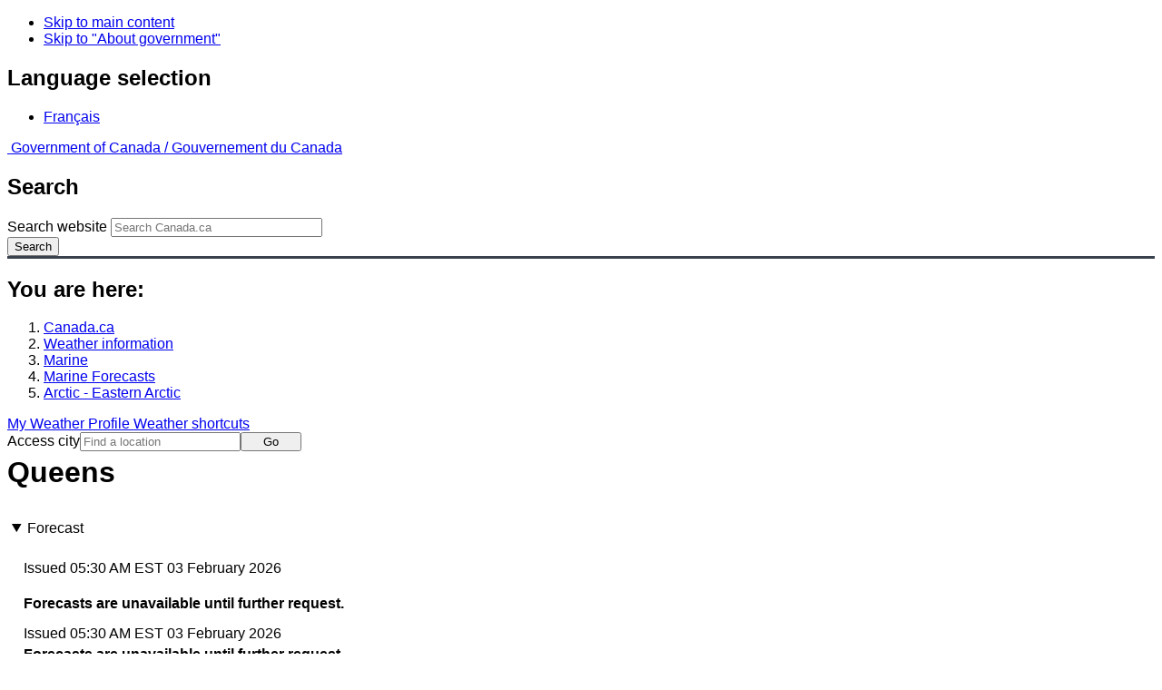

--- FILE ---
content_type: text/html; charset=UTF-8
request_url: https://weather.gc.ca/marine/forecast_e.html?mapID=06&siteID=12500&stationID=YLU
body_size: 11283
content:
<!DOCTYPE html>
<html class="no-js" lang="en" dir="ltr">
  <head>
    <meta charset="utf-8">
    <!-- Web Experience Toolkit (WET) / Boîte à outils de l'expérience Web (BOEW)
    wet-boew.github.io/wet-boew/License-en.html / wet-boew.github.io/wet-boew/Licence-fr.html -->
    <meta content="width=device-width, initial-scale=1" name="viewport">
    <meta name="dcterms.creator" content="Environment Canada">
    <meta name="dcterms.language" title="ISO639-2" content="eng">
  <link href="/marine/css/marine.css" rel="stylesheet" type="text/css"/>
<link rel="alternate" type="application/atom+xml" title="ATOM feed for Arctic - Eastern Arctic - Weather - Environment Canada" href="/rss/marine/12500_e.xml">
<style>
   #aaLinks ul li#m12500 { font-weight:bold; }
   #bnLinks ul.mMarineFooter  li#m12500,  #bnLinks ul.mMarineFooter  li#m06 { font-weight:bold; }
</style>
<title>Queens -  Eastern Arctic - Environment Canada</title>
<meta name="dcterms.title" content="Queens -  Eastern Arctic - Environment Canada"/>
<meta name="description" content="Marine weather forecasts, warnings, synopsis, and ice conditions. Hundreds of land and buoy station observations across Canada are also available"/>
<meta name="dcterms.subject" title="scheme" content="Meteorology;Weather;Weather Warnings;Coastal Waters;Waterways;Lakes"/>
<meta name="dcterms.issued" title="W3CDTF" content="2013-04-16"/>
<meta name="dcterms.modified" title="W3CDTF" content="2026-01-21"/>
<link href="/template/gcweb/v15.0.0/GCWeb/assets/favicon.ico" rel="icon" type="image/x-icon">
<link rel="stylesheet" href="/template/gcweb/v15.0.0/GCWeb/css/theme.min.css">
<noscript><link rel="stylesheet" href="/template/gcweb/v15.0.0/wet-boew/css/noscript.min.css"></noscript>
<link rel="stylesheet" href="/204/css/city/jquery-ui-1.10.3.custom.min.css">
<link rel="stylesheet" href="/204/css/base.css">
<link rel="stylesheet" href="/204/css/wxotemplate/wxo.css">
<link rel="stylesheet" href="/204/css/wxotemplate/outdated.css">
<link rel="stylesheet" href="/204/css/wxotemplate/print-sm.css">
<link rel="stylesheet" href="/204/vue/mwp/profileBanner.css">
<script async src="https://www.googletagmanager.com/gtag/js?id=G-KRTDXYDHQP"></script>
<script>
(function () {
  'use strict';
  window.dataLayer = window.dataLayer || [];
  window.gtag = function () {
    window.dataLayer.push(arguments);
  };
  window.gtag('js', new Date());

  window.gtag('config', 'G-KRTDXYDHQP');
}());
</script>
<!-- Google Tag Manager -->
<script>
(function (w,d,s,l,i) {
  'use strict';
  w[l] = w[l] || [];
  w[l].push({'gtm.start': new Date().getTime(), event: 'gtm.js'});
  var f = d.getElementsByTagName(s)[0];
  var j = d.createElement(s);
  var dl = l != 'dataLayer' ? '&l=' + l : '';
  j.async = true;
  j.src = 'https://www.googletagmanager.com/gtm.js?id=' + i + dl;
  f.parentNode.insertBefore(j,f);
}(window, window.document, 'script', 'dataLayer', 'GTM-MLV9G4T'));
</script>
<!-- End Google Tag Manager -->
</head>
<body data-map-id="06" data-site-id="12500" data-lang="e">
  <ul id="wb-tphp">
  <li class="wb-slc">
    <a class="wb-sl" href="#wb-cont">Skip to main content</a>
  </li>
  <li class="wb-slc visible-sm visible-md visible-lg">
    <a class="wb-sl" href="#wb-info">Skip to "About government"</a>
  </li>
</ul>
<header>
  <div id="wb-bnr" class="container">
    <section id="wb-lng" class="text-right">
      <h2 class="wb-inv">Language selection</h2>
      <ul class="list-inline margin-bottom-none">
        <li>
          <a href="/include/lang.php" hreflang="fr" rel="alternate">
            Français          </a>
        </li>
      </ul>
    </section>
    <div class="row">
      <div class="brand col-xs-5 col-md-4">
        <a href="http://www.canada.ca/en.html" hreflang="en" rel="external">
          <img src="/template/gcweb/v15.0.0/GCWeb/assets/sig-blk-en.svg" alt="">
          <span class="wb-inv">
            Government of Canada /
            <span lang="fr">Gouvernement du Canada</span>
          </span>
        </a>
      </div>
      <section id="wb-srch" class="col-lg-8 text-right">
        <h2>Search</h2>
        <form action="https://www.canada.ca/en/environment-climate-change/weather/search.html" method="get"
        name="cse-search-box" role="search" class="form-inline">
          <div class="form-group">
            <label for="wb-srch-q" class="wb-inv">Search website</label>
            <input id="wb-srch-q" list="wb-srch-q-ac" class="wb-srch-q form-control" name="q"
            type="search" value="" size="27" maxlength="150" placeholder="Search Canada.ca">
            <datalist id="wb-srch-q-ac">
            </datalist>
          </div>
          <div class="form-group submit">
            <button type="submit" id="wb-srch-sub" class="btn btn-primary btn-small" name="wb-srch-sub">
              <span class="glyphicon-search glyphicon"></span>
              <span class="wb-inv">Search</span>
            </button>
          </div>
        </form>
      </section>
    </div>
  </div>
  <nav id="wb-bc" property="breadcrumb">
    <h2>You are here:</h2>
    <div class="container">
      <ol class="breadcrumb">
          <li><a href="http://www.canada.ca/en.html" hreflang="en">Canada.ca</a></li>
<li><a href="/index_e.html">Weather information</a></li>
<li><a href="/mainmenu/marine_menu_e.html">Marine</a></li>
<li><a href="/marine/index_e.html">Marine Forecasts</a></li>
<li><a href="/marine/region_e.html?mapID=06">Arctic - Eastern Arctic</a></li>
      </ol>
    </div>
  </nav>
</header>

<!-- 4127 -->
<div class="container hidden-print">
  <div class="mrgn-tp-sm">
      <span class="pull-right profile-link mrgn-rght-sm mrgn-bttm-sm hidden">
      <a class="btn btn-default btn-sm ga-mwp" role="button"
    href="/myprofile/index_e.html">My Weather Profile      </a>
    </span>
      <span class="pull-right mrgn-rght-sm mrgn-bttm-sm">
      <a href="#favourites-panel" aria-controls="favourites-panel"
      class="btn btn-default btn-sm overlay-lnk" id="weather-shortcuts-link">Weather shortcuts</a>
    </span>
    <div class="pull-right mrgn-rght-sm mrgn-bttm-lg">
      <form role="search" id="cityjump" method="GET"
      action="/city/jump_e.html">
        <label id="search-label" for="city" accesskey="g" class="wb-inv">Access city</label>
        <input id="city" type="text" name="city" pattern=".{2,}" required
        title="Please enter at least two characters"
        placeholder="Find a location">
        <button type="submit" id="jump" value="Go" class="btn btn-default btn-sm">Go</button>
      </form>
    </div>
  </div>
</div>
<div class="clearfix"></div>

<div id='collapsible-alerts' class='container'></div>
<div class="clearfix"></div>
<main property="mainContentOfPage" class="container">
  <h1 id="wb-cont">Queens</h1>
  <div id="warningBannerHolder">
<div class="navaid"><h2 style="display:none">Warnings</h2></div>
</div>
  <div class="wb-tabs">
    <div class="tabpanels">
      <details id="forecast" open>
        <summary>Forecast</summary>
        <div id="forecast-content" class="row mrgn-tp-0 mrgn-rght-0 mrgn-bttm-0 mrgn-lft-0">
  <div class="row brdr-bttm mrgn-lft-0 mrgn-rght-0 visible-sm visible-xs">
    <div class="col-sm-12 col-xs-12">
      <p class="text-info mrgn-bttm-0">Issued&nbsp;05:30 AM EST 03 February 2026 </p>
      <p class="textSummaryBold">Forecasts are unavailable until further
request.</p>
    </div>
  </div>
  <div class="col-lg-12 col-md-12 col-sm-12 col-xs-12">
    <div class="row brdr-bttm mrgn-tp-md mrgn-bttm-md hidden-sm hidden-xs">
      <div class="col-lg-4 col-md-4 col-sm-12 col-xs-12">
        <span class="text-info">Issued&nbsp;05:30 AM EST 03 February 2026 </span>
      </div>
      <div class="col-lg-8 col-md-8 col-sm-12 col-xs-12">
        <span class="textSummaryBold">Forecasts are unavailable until further
request.</span>
      </div>
    </div>
  </div>
</div>        <div class="row mrgn-tp-md">
          <section class="col-lg-12 col-md-12 col-sm-12 col-xs-12">
            <h2 class="wb-inv">Stay connected</h2>
            <p><a href="/rss/marine/12500_e.xml"><img src="/images/rss.gif" alt="" class="mrgn-rght-sm"/>ATOM</a></p>
          </section>
        </div>
        <div class="row">
          <div class="col-lg-12 col-md-12 col-sm-12 col-xs-12">
            <p><a href="/marine/marine_bulletins_e.html">List of Official Text Forecasts</a><br/><a href="/marine/resources_e.html?mapID=06&amp;siteID=12500">Resources</a></p>
          </div>
        </div>
      </details>
      <details id="weather-conditions">
        <summary>Weather Conditions</summary>
        <p><a href="#skip" class="wb-sl">Skip Image</a></p>
          <div class="row mrgn-bttm-md">

<form id="formSelect" method="get" action="/marine/incs/wc_select.php">
  <div class="col-lg-6 col-md-6 col-sm-5 col-xs-12">
    <label for="bsSelect" class="stationLabel">Select a location below:</label>
  </div>
  <div class="col-lg-6 col-md-6 col-sm-7 col-xs-12 textright">
    <select id="bsSelect" name="bsSelect" class="input-sm">
      <option value="/marine/forecast_e.html?mapID=06&amp;siteID=12500">Select a Buoy or Land Station</option>
      <optgroup class="header-land" label="Land Stations:">
        <option class="land" value="/marine/weatherConditions-currentConditions_e.html?mapID=06&amp;siteID=12500&amp;stationID=YKO">Akulivik Airport</option>
        <option class="land" value="/marine/weatherConditions-currentConditions_e.html?mapID=06&amp;siteID=12500&amp;stationID=XAT">Arctic Bay</option>
        <option class="land" value="/marine/weatherConditions-currentConditions_e.html?mapID=06&amp;siteID=12500&amp;stationID=YLA">Aupaluk Airport</option>
        <option class="land" value="/marine/weatherConditions-currentConditions_e.html?mapID=06&amp;siteID=12500&amp;stationID=YBK">Baker Lake Airport</option>
        <option class="land" value="/marine/weatherConditions-currentConditions_e.html?mapID=06&amp;siteID=12500&amp;stationID=WOB">Brevoort Island</option>
        <option class="land" value="/marine/weatherConditions-currentConditions_e.html?mapID=06&amp;siteID=12500&amp;stationID=WFD">Cape Dyer</option>
        <option class="land" value="/marine/weatherConditions-currentConditions_e.html?mapID=06&amp;siteID=12500&amp;stationID=WUP">Cape Hooper</option>
        <option class="land" value="/marine/weatherConditions-currentConditions_e.html?mapID=06&amp;siteID=12500&amp;stationID=WKW">Cape Kakkiviak</option>
        <option class="land" value="/marine/weatherConditions-currentConditions_e.html?mapID=06&amp;siteID=12500&amp;stationID=WYK">Cape Kiglapait</option>
        <option class="land" value="/marine/weatherConditions-currentConditions_e.html?mapID=06&amp;siteID=12500&amp;stationID=NPL">Cape Liverpool</option>
        <option class="land" value="/marine/weatherConditions-currentConditions_e.html?mapID=06&amp;siteID=12500&amp;stationID=WYM">Cape Mercy</option>
        <option class="land" value="/marine/weatherConditions-currentConditions_e.html?mapID=06&amp;siteID=12500&amp;stationID=YCS">Chesterfield Inlet Airport</option>
        <option class="land" value="/marine/weatherConditions-currentConditions_e.html?mapID=06&amp;siteID=12500&amp;stationID=YCY">Clyde River Airport</option>
        <option class="land" value="/marine/weatherConditions-currentConditions_e.html?mapID=06&amp;siteID=12500&amp;stationID=YZS">Coral Harbour Airport</option>
        <option class="land" value="/marine/weatherConditions-currentConditions_e.html?mapID=06&amp;siteID=12500&amp;stationID=NFR">Fort Ross</option>
        <option class="land" value="/marine/weatherConditions-currentConditions_e.html?mapID=06&amp;siteID=12500&amp;stationID=YHK">Gjoa Haven Airport</option>
        <option class="land" value="/marine/weatherConditions-currentConditions_e.html?mapID=06&amp;siteID=12500&amp;stationID=WGZ">Grise Fiord Airport</option>
        <option class="land" value="/marine/weatherConditions-currentConditions_e.html?mapID=06&amp;siteID=12500&amp;stationID=YGT">Igloolik Airport</option>
        <option class="land" value="/marine/weatherConditions-currentConditions_e.html?mapID=06&amp;siteID=12500&amp;stationID=YFB">Iqaluit Airport</option>
        <option class="land" value="/marine/weatherConditions-currentConditions_e.html?mapID=06&amp;siteID=12500&amp;stationID=YIK">Ivujivik Airport</option>
        <option class="land" value="/marine/weatherConditions-currentConditions_e.html?mapID=06&amp;siteID=12500&amp;stationID=YLU">Kangiqsualujjuaq Airport</option>
        <option class="land" value="/marine/weatherConditions-currentConditions_e.html?mapID=06&amp;siteID=12500&amp;stationID=YKG">Kangiqsujuaq Airport</option>
        <option class="land" value="/marine/weatherConditions-currentConditions_e.html?mapID=06&amp;siteID=12500&amp;stationID=YAS">Kangirsuk Airport</option>
        <option class="land" value="/marine/weatherConditions-currentConditions_e.html?mapID=06&amp;siteID=12500&amp;stationID=YLC">Kimmirut Airport</option>
        <option class="land" value="/marine/weatherConditions-currentConditions_e.html?mapID=06&amp;siteID=12500&amp;stationID=YTE">Kinngait (Cape Dorset Airport)</option>
        <option class="land" value="/marine/weatherConditions-currentConditions_e.html?mapID=06&amp;siteID=12500&amp;stationID=YBB">Kugaaruk Airport</option>
        <option class="land" value="/marine/weatherConditions-currentConditions_e.html?mapID=06&amp;siteID=12500&amp;stationID=WLX">Longstaff Bluff</option>
        <option class="land" value="/marine/weatherConditions-currentConditions_e.html?mapID=06&amp;siteID=12500&amp;stationID=YDP">Nain Airport</option>
        <option class="land" value="/marine/weatherConditions-currentConditions_e.html?mapID=06&amp;siteID=12500&amp;stationID=YUT">Naujaat</option>
        <option class="land" value="/marine/weatherConditions-currentConditions_e.html?mapID=06&amp;siteID=12500&amp;stationID=YXP">Pangnirtung Airport</option>
        <option class="land" value="/marine/weatherConditions-currentConditions_e.html?mapID=06&amp;siteID=12500&amp;stationID=YIO">Pond Inlet Airport</option>
        <option class="land" value="/marine/weatherConditions-currentConditions_e.html?mapID=06&amp;siteID=12500&amp;stationID=YPX">Puvirnituq Airport</option>
        <option class="land" value="/marine/weatherConditions-currentConditions_e.html?mapID=06&amp;siteID=12500&amp;stationID=YVM">Qikiqtarjuaq Airport</option>
        <option class="land" value="/marine/weatherConditions-currentConditions_e.html?mapID=06&amp;siteID=12500&amp;stationID=YHA">Quaqtaq Airport</option>
        <option class="land" value="/marine/weatherConditions-currentConditions_e.html?mapID=06&amp;siteID=12500&amp;stationID=YRT">Rankin Inlet Airport</option>
        <option class="land" value="/marine/weatherConditions-currentConditions_e.html?mapID=06&amp;siteID=12500&amp;stationID=YRB">Resolute Airport</option>
        <option class="land" value="/marine/weatherConditions-currentConditions_e.html?mapID=06&amp;siteID=12500&amp;stationID=WRX">Rowley Island Airport</option>
        <option class="land" value="/marine/weatherConditions-currentConditions_e.html?mapID=06&amp;siteID=12500&amp;stationID=WZZ">Saglek</option>
        <option class="land" value="/marine/weatherConditions-currentConditions_e.html?mapID=06&amp;siteID=12500&amp;stationID=YZG">Salluit Airport</option>
        <option class="land" value="/marine/weatherConditions-currentConditions_e.html?mapID=06&amp;siteID=12500&amp;stationID=YUX">Sanirajak (Hall Beach Airport)</option>
        <option class="land" value="/marine/weatherConditions-currentConditions_e.html?mapID=06&amp;siteID=12500&amp;stationID=YUS">Shepherd Bay Airport</option>
        <option class="land" value="/marine/weatherConditions-currentConditions_e.html?mapID=06&amp;siteID=12500&amp;stationID=YYH">Taloyoak Airport</option>
        <option class="land" value="/marine/weatherConditions-currentConditions_e.html?mapID=06&amp;siteID=12500&amp;stationID=YTQ">Tasiujaq Airport</option>
        <option class="land" value="/marine/weatherConditions-currentConditions_e.html?mapID=06&amp;siteID=12500&amp;stationID=XWB">Wager Bay</option>
        <option class="land" value="/marine/weatherConditions-currentConditions_e.html?mapID=06&amp;siteID=12500&amp;stationID=YXN">Whale Cove Airport</option>
      </optgroup>
    </select>
    <input class="btn btn-primary" type="submit" value="Go"/>
  </div>
</form>  </div>
  <p class="visible-xs">Zoom-in to make a selection</p>
  <div class="row">
    <div class="col-lg-12 col-md-12 col-sm-12 col-xs-12">
      <img src="/data/marine/base_images/ArcticEast_stations_e.gif" width="590" alt="Map of Arctic - Eastern Arctic marine weather areas" title="Map of Arctic - Eastern Arctic marine weather areas" usemap="#StationsMap" class="img-responsive center-block"/>

<map name="StationsMap" id="StationsMap" title="Arctic - Eastern Arctic">
	<area title="Tasiujaq Airport" alt="Tasiujaq Airport" shape="circle" coords="386,485,6" href="weatherConditions-currentConditions_e.html?mapID=06&amp;siteID=12500&amp;stationID=YTQ" />
	<area title="Saglek" alt="Saglek" shape="circle" coords="482,448,6" href="weatherConditions-currentConditions_e.html?mapID=06&amp;siteID=12500&amp;stationID=WZZ" />
	<area title="Nain Airport" alt="Nain Airport" shape="circle" coords="513,485,6" href="weatherConditions-currentConditions_e.html?mapID=06&amp;siteID=12500&amp;stationID=YDP" />
	<area title="Cape Kiglapait" alt="Cape Kiglapait" shape="circle" coords="512,469,6" href="weatherConditions-currentConditions_e.html?mapID=06&amp;siteID=12500&amp;stationID=WYK" />
	<area title="Chesterfield Inlet Airport" alt="Chesterfield Inlet Airport" shape="circle" coords="96,431,6" href="weatherConditions-currentConditions_e.html?mapID=06&amp;siteID=12500&amp;stationID=YCS" />
	<area title="Cape Kakkiviak" alt="Cape Kakkiviak" shape="circle" coords="443,421,6" href="weatherConditions-currentConditions_e.html?mapID=06&amp;siteID=12500&amp;stationID=WKW" />
	<area title="Coral Harbour Airport" alt="Coral Harbour Airport" shape="circle" coords="179,394,6" href="weatherConditions-currentConditions_e.html?mapID=06&amp;siteID=12500&amp;stationID=YZS" />
	<area title="Salluit Airport" alt="Salluit Airport" shape="circle" coords="282,425,6" href="weatherConditions-currentConditions_e.html?mapID=06&amp;siteID=12500&amp;stationID=YZG" />
	<area title="Quaqtaq Airport" alt="Quaqtaq Airport" shape="circle" coords="367,426,6" href="weatherConditions-currentConditions_e.html?mapID=06&amp;siteID=12500&amp;stationID=YHA" />
	<area title="Kangiqsualujjuaq Airport" alt="Kangiqsualujjuaq Airport" shape="circle" coords="435,461,6" href="weatherConditions-currentConditions_e.html?mapID=06&amp;siteID=12500&amp;stationID=YLU" />
	<area title="Kangirsuk Airport" alt="Kangirsuk Airport" shape="circle" coords="371,452,6" href="weatherConditions-currentConditions_e.html?mapID=06&amp;siteID=12500&amp;stationID=YAS" />
	<area title="Akulivik Airport" alt="Akulivik Airport" shape="circle" coords="264,466,6" href="weatherConditions-currentConditions_e.html?mapID=06&amp;siteID=12500&amp;stationID=YKO" />
	<area title="Kangiqsujuaq Airport" alt="Kangiqsujuaq Airport" shape="circle" coords="334,423,6" href="weatherConditions-currentConditions_e.html?mapID=06&amp;siteID=12500&amp;stationID=YKG" />
	<area title="Aupaluk Airport" alt="Aupaluk Airport" shape="circle" coords="384,468,6" href="weatherConditions-currentConditions_e.html?mapID=06&amp;siteID=12500&amp;stationID=YLA" />
	<area title="Ivujivik Airport" alt="Ivujivik Airport" shape="circle" coords="254,426,6" href="weatherConditions-currentConditions_e.html?mapID=06&amp;siteID=12500&amp;stationID=YIK" />
	<area title="Puvirnituq Airport" alt="Puvirnituq Airport" shape="circle" coords="276,481,6" href="weatherConditions-currentConditions_e.html?mapID=06&amp;siteID=12500&amp;stationID=YPX" />
	<area title="Cape Liverpool" alt="Cape Liverpool" shape="circle" coords="170,135,6" href="weatherConditions-currentConditions_e.html?mapID=06&amp;siteID=12500&amp;stationID=NPL" />
	<area title="Igloolik Airport" alt="Igloolik Airport" shape="circle" coords="169,256,6" href="weatherConditions-currentConditions_e.html?mapID=06&amp;siteID=12500&amp;stationID=YGT" />
	<area title="Sanirajak (Hall Beach Airport)" alt="Sanirajak (Hall Beach Airport)" shape="circle" coords="176,270,6" href="weatherConditions-currentConditions_e.html?mapID=06&amp;siteID=12500&amp;stationID=YUX" />
	<area title="Grise Fiord Airport" alt="Grise Fiord Airport" shape="circle" coords="120,67,6" href="weatherConditions-currentConditions_e.html?mapID=06&amp;siteID=12500&amp;stationID=WGZ" />
	<area title="Fort Ross" alt="Fort Ross" shape="circle" coords="51,192,6" href="weatherConditions-currentConditions_e.html?mapID=06&amp;siteID=12500&amp;stationID=NFR" />
	<area title="Cape Mercy" alt="Cape Mercy" shape="circle" coords="387,299,6" href="weatherConditions-currentConditions_e.html?mapID=06&amp;siteID=12500&amp;stationID=WYM" />
	<area title="Clyde River Airport" alt="Clyde River Airport" shape="circle" coords="276,188,6" href="weatherConditions-currentConditions_e.html?mapID=06&amp;siteID=12500&amp;stationID=YCY" />
	<area title="Shepherd Bay Airport" alt="Shepherd Bay Airport" shape="circle" coords="60,284,6" href="weatherConditions-currentConditions_e.html?mapID=06&amp;siteID=12500&amp;stationID=YUS" />
	<area title="Whale Cove Airport" alt="Whale Cove Airport" shape="circle" coords="76,461,6" href="weatherConditions-currentConditions_e.html?mapID=06&amp;siteID=12500&amp;stationID=YXN" />
	<area title="Iqaluit Airport" alt="Iqaluit Airport" shape="circle" coords="350,352,6" href="weatherConditions-currentConditions_e.html?mapID=06&amp;siteID=12500&amp;stationID=YFB" />
	<area title="Cape Hooper" alt="Cape Hooper" shape="circle" coords="312,232,6" href="weatherConditions-currentConditions_e.html?mapID=06&amp;siteID=12500&amp;stationID=WUP" />
	<area title="Cape Dyer" alt="Cape Dyer" shape="circle" coords="386,247,6" href="weatherConditions-currentConditions_e.html?mapID=06&amp;siteID=12500&amp;stationID=WFD" />
	<area title="Kinngait (Cape Dorset Airport)" alt="Kinngait (Cape Dorset Airport)" shape="circle" coords="258,374,6" href="weatherConditions-currentConditions_e.html?mapID=06&amp;siteID=12500&amp;stationID=YTE" />
	<area title="Baker Lake Airport" alt="Baker Lake Airport" shape="circle" coords="33,407,6" href="weatherConditions-currentConditions_e.html?mapID=06&amp;siteID=12500&amp;stationID=YBK" />
	<area title="Arctic Bay" alt="Arctic Bay" shape="circle" coords="115,172,6" href="weatherConditions-currentConditions_e.html?mapID=06&amp;siteID=12500&amp;stationID=XAT" />
	<area title="Qikiqtarjuaq Airport" alt="Qikiqtarjuaq Airport" shape="circle" coords="350,241,6" href="weatherConditions-currentConditions_e.html?mapID=06&amp;siteID=12500&amp;stationID=YVM" />
	<area title="Brevoort Island" alt="Brevoort Island" shape="circle" coords="402,339,6" href="weatherConditions-currentConditions_e.html?mapID=06&amp;siteID=12500&amp;stationID=WOB" />
	<area title="Pangnirtung Airport" alt="Pangnirtung Airport" shape="circle" coords="351,284,6" href="weatherConditions-currentConditions_e.html?mapID=06&amp;siteID=12500&amp;stationID=YXP" />
	<area title="Wager Bay" alt="Wager Bay" shape="circle" coords="106,360,6" href="weatherConditions-currentConditions_e.html?mapID=06&amp;siteID=12500&amp;stationID=XWB" />
	<area title="Taloyoak Airport" alt="Taloyoak Airport" shape="circle" coords="57,264,6" href="weatherConditions-currentConditions_e.html?mapID=06&amp;siteID=12500&amp;stationID=YYH" />
	<area title="Rowley Island Airport" alt="Rowley Island Airport" shape="circle" coords="195,256,6" href="weatherConditions-currentConditions_e.html?mapID=06&amp;siteID=12500&amp;stationID=WRX" />
	<area title="Resolute Airport" alt="Resolute Airport" shape="circle" coords="43,124,6" href="weatherConditions-currentConditions_e.html?mapID=06&amp;siteID=12500&amp;stationID=YRB" />
	<area title="Naujaat" alt="Naujaat" shape="circle" coords="139,339,6" href="weatherConditions-currentConditions_e.html?mapID=06&amp;siteID=12500&amp;stationID=YUT" />
	<area title="Pond Inlet Airport" alt="Pond Inlet Airport" shape="circle" coords="179,160,6" href="weatherConditions-currentConditions_e.html?mapID=06&amp;siteID=12500&amp;stationID=YIO" />
	<area title="Gjoa Haven Airport" alt="Gjoa Haven Airport" shape="circle" coords="37,290,6" href="weatherConditions-currentConditions_e.html?mapID=06&amp;siteID=12500&amp;stationID=YHK" />
	<area title="Longstaff Bluff" alt="Longstaff Bluff" shape="circle" coords="234,251,6" href="weatherConditions-currentConditions_e.html?mapID=06&amp;siteID=12500&amp;stationID=WLX" />
	<area title="Kimmirut Airport" alt="Kimmirut Airport" shape="circle" coords="343,382,6" href="weatherConditions-currentConditions_e.html?mapID=06&amp;siteID=12500&amp;stationID=YLC" />
	<area title="Kugaaruk Airport" alt="Kugaaruk Airport" shape="circle" coords="96,291,6" href="weatherConditions-currentConditions_e.html?mapID=06&amp;siteID=12500&amp;stationID=YBB" />
	<area title="Rankin Inlet Airport" alt="Rankin Inlet Airport" shape="circle" coords="81,444,6" href="weatherConditions-currentConditions_e.html?mapID=06&amp;siteID=12500&amp;stationID=YRT" />
</map>
    </div>
  </div>

  <div id="legend" class="row mrgn-tp-md mrgn-bttm-sm center-block">
    <div class="col-lg-2 col-md-3 col-sm-3 col-xs-4">Legend:</div>
    <div class="col-lg-2 col-md-3 col-sm-3 col-xs-4">
      <img class="mrgn-tp-0" src="images/icon_buoy.gif" width="9" height="9" alt="buoy" title="buoy"/>
      Buoy    </div>
    <div class="col-lg-8 col-md-6 col-sm-6 col-xs-4">
      <img class="mrgn-tp-0" src="images/icon_landStation.gif" width="9" height="9" alt="land station" title="land station"/>
      Land Station    </div>
  </div>

  <div id="legLink" class="row mrgn-tp-md mrgn-bttm-sm center-block">
    <div class="col-md-12 col-sm-12 col-xs-12">&raquo; <a href="https://tides.gc.ca/en/stations">Tides and Water Levels</a></div>  </div>
        <span id="skip"></span>
      </details>
      <details id="ice-conditions">
        <summary>Ice Conditions</summary>
        <h2>Ice Forecasts</h2><span class="text-info">Issued&nbsp;11:00 AM EST 3 February 2026 </span><span class="periodOfCoverage">Today Tonight and Wednesday </span><div class="grouping"><h3>Ice Edge</h3>Ice edge estimated from 6200N 6009W to 6409N 5753W then<br/>northeastward. Sea ice northwest of the ice edge.</div><div class="grouping">
  <h3>Ice Coverage</h3>
  <p>Forecasts available to mariners upon request.</p>
</div><span class="textSummaryBold">
  
</span>      </details>
      <details id="warnings">
        <summary>Warnings</summary>
        <p class="text-info mrgn-tp-md mrgn-bttm-md">No watches or warnings in effect.</p>      </details>
      <details id="synopsis">
        <summary>Synopsis</summary>
        <h2>Technical Marine Synopsis</h2><span class="text-info">Issued&nbsp;6:30 AM MST 3 February 2026 </span><span class="periodOfCoverage">Today Tonight and Wednesday </span><span class="grouping">At 1200 UTC Tuesday trough located from 67N 77W to 71N 67W.<br/>By 0000 UTC Thursday trough located from 71N 67W to 77N 94W.<br/><br/>At 1200 UTC Tuesday quasi-stationary ridge located from 73N 142W<br/>to 67N 105W.</span>      </details>
    </div>
  </div>
  
<details class="panel panel-info mrgn-tp-lg" open>
  <summary class="panel-heading">
    <h2 class="panel-title">Arctic - Eastern Arctic Area</h2>
  </summary>
  <div class="panel-body">
    <ul class="col-md-6 list-unstyled">
    <li id="m00100"><a href="forecast_e.html?mapID=06&amp;siteID=00100&amp;stationID=yvm">Admiralty</a></li><li id="m00403"><a href="forecast_e.html?mapID=06&amp;siteID=00403&amp;stationID=yvm">Arviat - eastern half</a></li><li id="m00407"><a href="forecast_e.html?mapID=06&amp;siteID=00407&amp;stationID=yvm">Arviat - western half</a></li><li id="m00700"><a href="forecast_e.html?mapID=06&amp;siteID=00700&amp;stationID=yvm">Baker</a></li><li id="m01000"><a href="forecast_e.html?mapID=06&amp;siteID=01000&amp;stationID=yvm">Barrow</a></li><li id="m16400"><a href="forecast_e.html?mapID=06&amp;siteID=16400&amp;stationID=yvm">Boothia</a></li><li id="m01800"><a href="forecast_e.html?mapID=06&amp;siteID=01800&amp;stationID=yvm">Byam</a></li><li id="m02200"><a href="forecast_e.html?mapID=06&amp;siteID=02200&amp;stationID=yvm">Central Brevoort</a></li><li id="m02103"><a href="forecast_e.html?mapID=06&amp;siteID=02103&amp;stationID=yvm">Central - eastern half</a></li><li id="m02107"><a href="forecast_e.html?mapID=06&amp;siteID=02107&amp;stationID=yvm">Central - western half</a></li><li id="m02601"><a href="forecast_e.html?mapID=06&amp;siteID=02601&amp;stationID=yvm">Clarence - northern half</a></li><li id="m02605"><a href="forecast_e.html?mapID=06&amp;siteID=02605&amp;stationID=yvm">Clarence - southern half</a></li><li id="m02701"><a href="forecast_e.html?mapID=06&amp;siteID=02701&amp;stationID=yvm">Coats - northern half</a></li><li id="m02705"><a href="forecast_e.html?mapID=06&amp;siteID=02705&amp;stationID=yvm">Coats - southern half</a></li><li id="m02800"><a href="forecast_e.html?mapID=06&amp;siteID=02800&amp;stationID=yvm">Committee</a></li><li id="m03100"><a href="forecast_e.html?mapID=06&amp;siteID=03100&amp;stationID=yvm">Cumberland</a></li><li id="m03801"><a href="forecast_e.html?mapID=06&amp;siteID=03801&amp;stationID=yvm">East Baffin - northern half</a></li><li id="m03805"><a href="forecast_e.html?mapID=06&amp;siteID=03805&amp;stationID=yvm">East Baffin - southern half</a></li><li id="m03900"><a href="forecast_e.html?mapID=06&amp;siteID=03900&amp;stationID=yvm">East Brevoort</a></li><li id="m04001"><a href="forecast_e.html?mapID=06&amp;siteID=04001&amp;stationID=yvm">East Clyde - northern half</a></li><li id="m04005"><a href="forecast_e.html?mapID=06&amp;siteID=04005&amp;stationID=yvm">East Clyde - southern half</a></li><li id="m04201"><a href="forecast_e.html?mapID=06&amp;siteID=04201&amp;stationID=yvm">East Davis - northern half</a></li><li id="m04205"><a href="forecast_e.html?mapID=06&amp;siteID=04205&amp;stationID=yvm">East Davis - southern half</a></li><li id="m04300"><a href="forecast_e.html?mapID=06&amp;siteID=04300&amp;stationID=yvm">East Foxe</a></li><li id="m04400"><a href="forecast_e.html?mapID=06&amp;siteID=04400&amp;stationID=yvm">East Labrador Sea</a></li><li id="m04705"><a href="forecast_e.html?mapID=06&amp;siteID=04705&amp;stationID=yvm">Eureka - southern half</a></li><li id="m05100"><a href="forecast_e.html?mapID=06&amp;siteID=05100&amp;stationID=yvm">Frobisher Bay</a></li><li id="m20400"><a href="forecast_e.html?mapID=06&amp;siteID=20400&amp;stationID=yvm">Hassel</a></li><li id="m06500"><a href="forecast_e.html?mapID=06&amp;siteID=06500&amp;stationID=yvm">Igloolik</a></li><li id="m06903"><a href="forecast_e.html?mapID=06&amp;siteID=06903&amp;stationID=yvm">Jones - eastern half</a></li><li id="m06907"><a href="forecast_e.html?mapID=06&amp;siteID=06907&amp;stationID=yvm">Jones - western half</a></li><li id="m07105"><a href="forecast_e.html?mapID=06&amp;siteID=07105&amp;stationID=yvm">Kane - southern half</a></li><li id="m08803"><a href="forecast_e.html?mapID=06&amp;siteID=08803&amp;stationID=yvm">Lancaster - eastern half</a></li><li id="m08807"><a href="forecast_e.html?mapID=06&amp;siteID=08807&amp;stationID=yvm">Lancaster - western half</a></li><li id="m08900"><a href="forecast_e.html?mapID=06&amp;siteID=08900&amp;stationID=yvm">Larsen</a></li><li id="m09300"><a href="forecast_e.html?mapID=06&amp;siteID=09300&amp;stationID=yvm">Maclean</a></li><li id="m20700"><a href="forecast_e.html?mapID=06&amp;siteID=20700&amp;stationID=yvm">Massey</a></li><li id="m09400"><a href="forecast_e.html?mapID=06&amp;siteID=09400&amp;stationID=yvm">Maud</a></li><li id="m09500"><a href="forecast_e.html?mapID=06&amp;siteID=09500&amp;stationID=yvm">McClintock</a></li></ul><ul class="col-md-6 list-unstyled"><li id="m09805"><a href="forecast_e.html?mapID=06&amp;siteID=09805&amp;stationID=yvm">Mid Labrador Coast - Hopedale and south</a></li><li id="m09801"><a href="forecast_e.html?mapID=06&amp;siteID=09801&amp;stationID=yvm">Mid Labrador Coast - north of Hopedale</a></li><li id="m10100"><a href="forecast_e.html?mapID=06&amp;siteID=10100&amp;stationID=yvm">Navy Board</a></li><li id="m11000"><a href="forecast_e.html?mapID=06&amp;siteID=11000&amp;stationID=yvm">Northwest Labrador Sea</a></li><li id="m10300"><a href="forecast_e.html?mapID=06&amp;siteID=10300&amp;stationID=yvm">North Labrador Coast</a></li><li id="m11100"><a href="forecast_e.html?mapID=06&amp;siteID=11100&amp;stationID=yvm">Norwegian</a></li><li id="m11203"><a href="forecast_e.html?mapID=06&amp;siteID=11203&amp;stationID=yvm">Nottingham - eastern half</a></li><li id="m11207"><a href="forecast_e.html?mapID=06&amp;siteID=11207&amp;stationID=yvm">Nottingham - western half</a></li><li id="m20800"><a href="forecast_e.html?mapID=06&amp;siteID=20800&amp;stationID=yvm">Peary</a></li><li id="m11300"><a href="forecast_e.html?mapID=06&amp;siteID=11300&amp;stationID=yvm">Peel</a></li><li id="m11700"><a href="forecast_e.html?mapID=06&amp;siteID=11700&amp;stationID=yvm">Pond</a></li><li id="m12000"><a href="forecast_e.html?mapID=06&amp;siteID=12000&amp;stationID=yvm">Prince Charles</a></li><li id="m12201"><a href="forecast_e.html?mapID=06&amp;siteID=12201&amp;stationID=yvm">Puvirnituq - northern half</a></li><li id="m12205"><a href="forecast_e.html?mapID=06&amp;siteID=12205&amp;stationID=yvm">Puvirnituq - southern half</a></li><li id="m12500"><a href="forecast_e.html?mapID=06&amp;siteID=12500&amp;stationID=yvm">Queens</a></li><li id="m12600"><a href="forecast_e.html?mapID=06&amp;siteID=12600&amp;stationID=yvm">Rae</a></li><li id="m12701"><a href="forecast_e.html?mapID=06&amp;siteID=12701&amp;stationID=yvm">Rankin - northern half</a></li><li id="m12705"><a href="forecast_e.html?mapID=06&amp;siteID=12705&amp;stationID=yvm">Rankin - southern half</a></li><li id="m12800"><a href="forecast_e.html?mapID=06&amp;siteID=12800&amp;stationID=yvm">Regent</a></li><li id="m12903"><a href="forecast_e.html?mapID=06&amp;siteID=12903&amp;stationID=yvm">Resolution - eastern half</a></li><li id="m12907"><a href="forecast_e.html?mapID=06&amp;siteID=12907&amp;stationID=yvm">Resolution - western half</a></li><li id="m13101"><a href="forecast_e.html?mapID=06&amp;siteID=13101&amp;stationID=yvm">Roes Welcome - northern half</a></li><li id="m13105"><a href="forecast_e.html?mapID=06&amp;siteID=13105&amp;stationID=yvm">Roes Welcome - southern half</a></li><li id="m13700"><a href="forecast_e.html?mapID=06&amp;siteID=13700&amp;stationID=yvm">South Labrador Sea</a></li><li id="m21300"><a href="forecast_e.html?mapID=06&amp;siteID=21300&amp;stationID=yvm">South Sverdrup</a></li><li id="m13303"><a href="forecast_e.html?mapID=06&amp;siteID=13303&amp;stationID=yvm">South-central Hudson - eastern half</a></li><li id="m14200"><a href="forecast_e.html?mapID=06&amp;siteID=14200&amp;stationID=yvm">St. Roch</a></li><li id="m14803"><a href="forecast_e.html?mapID=06&amp;siteID=14803&amp;stationID=yvm">Ungava - eastern half</a></li><li id="m14807"><a href="forecast_e.html?mapID=06&amp;siteID=14807&amp;stationID=yvm">Ungava - western half</a></li><li id="m14901"><a href="forecast_e.html?mapID=06&amp;siteID=14901&amp;stationID=yvm">West Baffin - northern half</a></li><li id="m14905"><a href="forecast_e.html?mapID=06&amp;siteID=14905&amp;stationID=yvm">West Baffin - southern half</a></li><li id="m15001"><a href="forecast_e.html?mapID=06&amp;siteID=15001&amp;stationID=yvm">West Brevoort - northern half</a></li><li id="m15005"><a href="forecast_e.html?mapID=06&amp;siteID=15005&amp;stationID=yvm">West Brevoort - southern half</a></li><li id="m15101"><a href="forecast_e.html?mapID=06&amp;siteID=15101&amp;stationID=yvm">West Clyde - northern half</a></li><li id="m15105"><a href="forecast_e.html?mapID=06&amp;siteID=15105&amp;stationID=yvm">West Clyde - southern half</a></li><li id="m15401"><a href="forecast_e.html?mapID=06&amp;siteID=15401&amp;stationID=yvm">West Davis - northern half</a></li><li id="m15405"><a href="forecast_e.html?mapID=06&amp;siteID=15405&amp;stationID=yvm">West Davis - southern half</a></li><li id="m15500"><a href="forecast_e.html?mapID=06&amp;siteID=15500&amp;stationID=yvm">West Foxe</a></li>    </ul>
    <div class="clear"></div>
  </div>
</details>

<details class="panel panel-info" open>
  <summary class="panel-heading">
    <h2 class="panel-title">Another Region</h2>
  </summary>
  <div class="panel-body">
    <p class="mrgn-lft-md"><a href="/marine/index_e.html">Marine Weather for Canada</a></p>
    <ul class="col-md-6 list-unstyled">
    <li id="m06"><a href="region_e.html?mapID=06">Arctic - Eastern Arctic</a></li><li id="m05"><a href="region_e.html?mapID=05">Arctic - Western Arctic</a></li><li id="m13"><a href="region_e.html?mapID=13">Atlantic - Labrador</a></li><li id="m15"><a href="region_e.html?mapID=15">Atlantic - Maritimes</a></li><li id="m14"><a href="region_e.html?mapID=14">Atlantic - Newfoundland</a></li><li id="m11"><a href="region_e.html?mapID=11">Great Lakes - Lake Erie and Lake Ontario</a></li><li id="m10"><a href="region_e.html?mapID=10">Great Lakes - Lake Huron</a></li><li id="m09"><a href="region_e.html?mapID=09">Great Lakes - Lake Superior</a></li></ul><ul class="col-md-6 list-unstyled"><li id="m08"><a href="region_e.html?mapID=08">Hudson - Hudson Bay</a></li><li id="m07"><a href="region_e.html?mapID=07">Mackenzie - Mackenzie River</a></li><li id="m03"><a href="region_e.html?mapID=03">Pacific - Georgia Basin</a></li><li id="m01"><a href="region_e.html?mapID=01">Pacific - North Coast</a></li><li id="m02"><a href="region_e.html?mapID=02">Pacific - South Coast</a></li><li id="m04"><a href="region_e.html?mapID=04">Prairies - Manitoba Lakes</a></li><li id="m12"><a href="region_e.html?mapID=12">St. Lawrence - St. Lawrence River</a></li>    </ul>
    <div class="clear"></div>
  </div>
</details>
    <div class="clear"></div>
  <section id="favourites-panel" class="modal-content overlay-def wb-overlay wb-panel-r"> <header class="modal-header"> <h2 class="modal-title">Weather shortcuts</h2> </header> <div class="modal-body"> <div id="favourites-div-addorg"> <button type="button" id="favourites-btn-add" class="btn btn-default btn-sm pull-left">Add to shortcuts</button> <button type="button" id="favourites-btn-organize" class="btn btn-default btn-sm pull-right">Organize shortcuts</button> <div class="clearfix"></div> <br> </div> <section id="favourites-div-panel"> <header id="favourites-div-heading" class="hidden panel-heading"> <h3 class="panel-title">Organize Shortcuts</h3> </header> <div id="favourites-div-body"> <div class="clearfix"></div> <p id="favourites-txt-description" class="hidden small text-center">Select to drag and drop, rename or delete.</p> <div class="clearfix"></div> <h4 id="favourites-txt-none" class="hidden text-center">No shortcuts</h4> <div class="clearfix"></div> <ul id="favourites-list"> <li data-href="https://www.canada.ca/en/environment-climate-change/services/report-severe-weather/overview.html"> <a href="https://www.canada.ca/en/environment-climate-change/services/report-severe-weather/overview.html" hreflang="en" rel="external">Report Severe Weather</a> </li> <li data-href="/canada_e.html"> <a href="/canada_e.html" hreflang="en">Canadian Weather</a> </li> <li data-href="/index_e.html?layers=,radar"> <a href="/index_e.html?layers=,radar" hreflang="en">Weather Radar - Canada</a> </li> <li data-href="/satellite/index_e.html"> <a href="/satellite/index_e.html" hreflang="en">Satellite - Canada</a> </li> <li data-href="/marine/index_e.html"> <a href="/marine/index_e.html" hreflang="en">Marine - Canada</a> </li> <li data-href="/mainmenu/airquality_menu_e.html"> <a href="/mainmenu/airquality_menu_e.html" hreflang="en">Air Quality</a> </li> <li data-href="https://www.canada.ca/en/environment-climate-change/services/ice-forecasts-observations/latest-conditions.html"> <a href="https://www.canada.ca/en/environment-climate-change/services/ice-forecasts-observations/latest-conditions.html" hreflang="en" rel="external">Canadian Ice Service</a> </li> <li data-href="/saisons/index_e.html"> <a href="/saisons/index_e.html" hreflang="en">Seasonal forecasts</a> </li> <li data-href="/forecast/public_bulletins_e.html"> <a href="/forecast/public_bulletins_e.html" hreflang="en">Extended forecast</a> </li> <li data-href="/index_e.html?layers=alert"> <a href="/index_e.html?layers=alert" hreflang="en">Public Alerts - Canada</a> </li> <li data-href="/index_e.html?layers=,,lightning"> <a href="/index_e.html?layers=,,lightning" hreflang="en">Lightning</a> </li> <li data-href="/hurricane/index_e.html"> <a href="/hurricane/index_e.html" hreflang="en">Hurricane</a> </li> <li data-href="/warnings/weathersummaries_e.html"> <a href="/warnings/weathersummaries_e.html" hreflang="en">Weather Summaries</a> </li> <li data-href="https://www.canada.ca/en/environment-climate-change/services/seasonal-weather-hazards.html"> <a href="https://www.canada.ca/en/environment-climate-change/services/seasonal-weather-hazards.html" hreflang="en" rel="external">Hazardous Weather</a> </li> <li data-href="/model_forecast/model_e.html"> <a href="/model_forecast/model_e.html" hreflang="en">Global and Regional forecast models</a> </li> <li data-href="/astro/index_e.html"> <a href="/astro/index_e.html" hreflang="en">Astronomy</a> </li> <li data-href="https://www.canada.ca/en/environment-climate-change/services/water-overview/quantity/monitoring/survey.html"> <a href="https://www.canada.ca/en/environment-climate-change/services/water-overview/quantity/monitoring/survey.html" hreflang="en" rel="external">Water Level and Flow</a> </li> <li data-href="https://climate.weather.gc.ca/index_e.html"> <a href="https://climate.weather.gc.ca/index_e.html" hreflang="en" rel="external">Historical Climate Data</a> </li> <li data-href="https://flightplanning.navcanada.ca/cgi-bin/CreePage.pl?Langue=anglais&NoSession=NS_Inconnu&Page=forecast-observation&TypeDoc=html"> <a href="https://flightplanning.navcanada.ca/cgi-bin/CreePage.pl?Langue=anglais&NoSession=NS_Inconnu&Page=forecast-observation&TypeDoc=html" hreflang="en" rel="external">Aviation</a> </li> <li data-href="https://www.canada.ca/en/environment-climate-change/services/types-weather-forecasts-use/public/guide.html"> <a href="https://www.canada.ca/en/environment-climate-change/services/types-weather-forecasts-use/public/guide.html" hreflang="en" rel="external">Guide to Public forecasts</a> </li> <li data-href="https://www.canada.ca/en/environment-climate-change/services/general-marine-weather-information/publications/guide-forecasts.html"> <a href="https://www.canada.ca/en/environment-climate-change/services/general-marine-weather-information/publications/guide-forecasts.html" hreflang="en" rel="external">Guide to Marine forecasts</a> </li> <li data-href="https://www.canada.ca/en/environment-climate-change/services/weather-health/publications/guide-air-quality-index-forecasts.html"> <a href="https://www.canada.ca/en/environment-climate-change/services/weather-health/publications/guide-air-quality-index-forecasts.html" hreflang="en" rel="external">Guide to Air Quality forecasts</a> </li> <li data-href="https://climate-change.canada.ca/climate-library"> <a href="https://climate-change.canada.ca/climate-library" hreflang="en" rel="external">Canadian Centre for Climate Services Library</a> </li> <li data-href="/windchill/wind_chill_e.html"> <a href="/windchill/wind_chill_e.html" hreflang="en">Wind Chill and Humidex Calculators</a> </li> <li data-href="https://www.canada.ca/en/environment-climate-change/services/weather-health.html"> <a href="https://www.canada.ca/en/environment-climate-change/services/weather-health.html" hreflang="en" rel="external">Weather and your health</a> </li> </ul> <div id="favourites-add" class="hidden"> <div class="panel panel-default"> <div class="favourites-body panel-body"> <div> <span class="float-left glyphicon glyphicon-star" aria-hidden="true"></span> <h5>Add this page</h5> </div> <div class="clearfix"></div> <div class="favourites-add-body"> <label class="float-left">Name</label> <input type="text" id="favourites-text-name" class="favourites-add-text" maxlength="50"> </div> <div class="clearfix"></div> <button type="button" id="favourites-btn-save" class="btn btn-default btn-sm pull-left">Save</button> <button type="button" id="favourites-btn-cancel" class="btn btn-default btn-sm pull-right">Cancel</button> </div> </div> </div> <div class="clearfix"></div> <div class="col-lg-4 col-md-4 col-sm-4 col-xs-4"> <button type="button" id="favourites-btn-rename" class="btn btn-default btn-sm hidden" disabled>Rename</button> </div> <div class="col-lg-4 col-md-4 col-sm-4 col-xs-4"> <button type="button" id="favourites-btn-delete" class="btn btn-danger btn-sm hidden" disabled>Delete</button> </div> <div class="col-lg-4 col-md-4 col-sm-4 col-xs-4"> <button type="button" id="favourites-btn-close" class="btn btn-default btn-sm hidden">Save</button> </div> <div id="favourites-dlg-samename" class="popup-modal"> <div class="popup-modal-div"> <div class="popup-modal-header"> <span class="popup-modal-close pull-right">×</span> <h5 class="popup-modal-header-text">Add to shortcuts</h5> <div class="clearfix"></div> </div> <div class="popup-modal-content"> <p>The name you have entered for the shortcut already exists on your Weather shortcuts menu. Would you like to overwrite it?</p> <button type="button" class="btn btn-default btn-sm button-yes">Yes</button> <button type="button" class="btn btn-default btn-sm button-no pull-right">No</button> </div> </div> </div> <div id="favourites-dlg-renamematch" class="popup-modal"> <div class="popup-modal-div"> <div class="popup-modal-header"> <span class="popup-modal-close pull-right">×</span> <h5 class="popup-modal-header-text">Rename shortcut</h5> <div class="clearfix"></div> </div> <div class="popup-modal-content"> <p> There is already a shortcut with the same name in this list. Do you want to rename "<span id="replace-text1">link</span>" to "<span id="replace-text2">link(2)</span>"? </p> <button type="button" class="btn btn-default btn-sm button-yes">Yes</button> <button type="button" class="btn btn-default btn-sm button-no pull-right">No</button> </div> </div> </div> <div id="favourites-dlg-maxreached" class="popup-modal"> <div class="popup-modal-div"> <div class="popup-modal-header"> <span class="popup-modal-close pull-right">×</span> <h5 class="popup-modal-header-text">Add to shortcuts</h5> <div class="clearfix"></div> </div> <div class="popup-modal-content"> <p>Your shortcut list has reached the maximum size of 30</p> <button type="button" class="btn btn-default btn-sm button-close">Close</button> </div> </div> </div> </div> </section> <section class="panel panel-primary"> <header class="panel-heading"> <h5 class="panel-title">How to use</h5> </header> <div class="panel-body"> <div class="mwsbodytext parbase section text"> <ul class="list-unstyled"> <li> <details> <summary>Add to shortcuts</summary> <ul class="mrgn-lft-0"> <li class="mrgn-bttm-md">Go to the desired page on the site, open the Weather shortcuts menu and click on the "Add to shortcuts" button</li> <li class="mrgn-bttm-md">Page name will display in the "Add this page" window, the name can be changed by highlighting the text and entering the desired name</li> <li class="mrgn-bttm-md">Click on the "Save" button to add the link to the list</li> <li class="mrgn-bttm-md">Click on the "X" button to close the panel</li> </ul> </details> </li> <li> <details> <summary>Delete a link</summary> <ul class="mrgn-lft-0"> <li class="mrgn-bttm-md">Click on the "Organize shortcuts" button</li> <li class="mrgn-bttm-md">Select the link to delete</li> <li class="mrgn-bttm-md">Click on the "Delete" button to remove the link from the list</li> <li class="mrgn-bttm-md">Click on the "Close" button to save the change</li> </ul> </details> </li> <li> <details> <summary>Move a link up/down the list</summary> <ul class="mrgn-lft-0"> <li class="mrgn-bttm-md">Click on the "Organize shortcuts" button</li> <li class="mrgn-bttm-md">Click and hold the link and move to new location in the list</li> <li class="mrgn-bttm-md">Click on the "Close" button to save the change</li> </ul> </details> </li> <li> <details> <summary>Rename a link</summary> <ul class="mrgn-lft-0"> <li class="mrgn-bttm-md">Click on the "Organize shortcuts" button</li> <li class="mrgn-bttm-md">Select the link to rename</li> <li class="mrgn-bttm-md">Click on the "Rename" button and change the link name</li> <li class="mrgn-bttm-md">Click the enter or tab key</li> <li class="mrgn-bttm-md">Click on the "Close" button to save the change</li> </ul> </details> </li> <li> <details> <summary>Keyboard navigation</summary> <ul class="mrgn-lft-0"> <li class="mrgn-bttm-md"> Use the <kbd>Tab</kbd> key to move to a button or link </li> <li class="mrgn-bttm-md"> Use the <kbd>Enter</kbd> key to click on buttons or links </li> <li class="mrgn-bttm-md">Organize shortcuts navigation <ul class="mrgn-lft-0"> <li class="mrgn-bttm-md"> Use the <kbd><abbr title="Up Arrow">↑</abbr></kbd> Up key to select the link above. If none are selected, it will select the first link. </li> <li class="mrgn-bttm-md"> Use the <kbd><abbr title="Down Arrow">↓</abbr></kbd> Down key to select the link below. If none are selected, it will select the last link. </li> <li class="mrgn-bttm-md"> Use the <kbd>Page Up</kbd> key to move a selection up in the list. </li> <li class="mrgn-bttm-md"> Use the <kbd>Page Down</kbd> key to move a selection down in the list. </li> </ul> </li> </ul> </details> </li> <li> <details> <summary>Restore default list</summary> <div class="alert alert-warning"> <p><strong>Warning:</strong> Clicking on the button below will remove all your customized links.</p> </div> <button type="button" id="favourites-btn-reset" class="btn btn-default btn-sm center-block">Restore default links</button> </details> </li> </ul> </div> </div> </section> </div> </section><section id="confirm-favourites" class="hidden-print mfp-hide modal-content modal-dialog nojs-hide overlay-def"> <header class="modal-header"> <h2 class="modal-title">Customized Weather shortcuts</h2> </header> <div class="modal-body"> <p><strong>Save your customized list as a bookmark.</strong></p> <p>Copy/paste or click on the link below then when the page displays, you can bookmark the page using the web browser. Bookmarking your customized list will allow you to access it even if the local storage on your device is erased.</p> <div id="url6076" class="container-adjust"></div> </div> <div class="modal-footer"> <button class="btn btn-primary popup-modal-dismiss" type="button">Close</button> </div> </section><section class="gc-prtts"><h2>Features</h2><div class="row"><section class="col-md-12">
<a rel="external" href="/redirect.php?url=http://www.canada.ca/en/services/environment/weather/severeweather/weather-alerts/colour-coded-alerts.html">
<h3 class="h5">New: Colour-coded weather alerts</h3>
<img class="img-responsive thumbnail mrgn-bttm-sm" src="/cacheable/images/banners/Rita_-_Feature_button_EN.jpg?ver=1769708917" alt="">
</a>
<p>Learn more about weather alerting in Canada</p></section></div></section>
<div class="pagedetails container">
  <div class="row">
    <div class="col-sm-6 col-md-5 col-lg-4">
      <a class="btn btn-default btn-block"
      href="/mainmenu/contact_us_e.html" hreflang="en">
        <span class="glyphicon glyphicon-comment mrgn-rght-sm"></span>
        Feedback<span class="wb-inv">about this web site</span>
      </a>
    </div>
  </div>
  <dl id="wb-dtmd">
    <dt>Date modified:</dt>
    <dd>
  <time property="dateModified">2026-01-21</time>
  </dd>
  </dl>
</div>
</main>
<footer id="wb-info">
    <h2 class="wb-inv">About this site</h2>
    <div class="gc-contextual"><div class="container">
    <nav>
      <h3>Weather in Canada</h3>
      <ul class="list-col-sm-2 list-col-md-3">
                    <li>
                        <a href="/mainmenu/contact_us_e.html" hreflang="en" rel="">
                         Contact us                        </a>
                    </li>
                    <li>
                        <a href="https://www.canada.ca/en/environment-climate-change/services/weather-general-tools-resources.html" hreflang="en" rel="external">
                         Weather tools and resources                        </a>
                    </li>
                    <li>
                        <a href="https://www.canada.ca/en/services/environment/weather/careers-meteorologist.html" hreflang="en" rel="external">
                         Careers                        </a>
                    </li>
      </ul>
    </nav>
    </div></div>

    <div class="gc-main-footer">
        <div class="container">
            <nav>
                <h3>Government of Canada</h3>
                <ul class="list-col-sm-2 list-col-md-3">
                                    <li>
                        <a href="https://www.canada.ca/en/contact.html" hreflang="en" rel="external">
                        All contacts                        </a>
                    </li>
                                    <li>
                        <a href="https://www.canada.ca/en/government/dept.html" hreflang="en" rel="external">
                        Departments and agencies                        </a>
                    </li>
                                    <li>
                        <a href="https://www.canada.ca/en/government/system.html" hreflang="en" rel="external">
                        About government                        </a>
                    </li>
                                </ul>
                <h4><span class="wb-inv">Themes and topics</span></h4>
                <ul class="list-unstyled colcount-sm-2 colcount-md-3">
                         <li>
           <a href="https://www.canada.ca/en/services/jobs.html" hreflang="en" rel="external">
             Jobs           </a>
         </li>
                         <li>
           <a href="https://www.canada.ca/en/services/immigration-citizenship.html" hreflang="en" rel="external">
             Immigration and citizenship           </a>
         </li>
                         <li>
           <a href="https://travel.gc.ca/" hreflang="en" rel="external">
             Travel and tourism           </a>
         </li>
                         <li>
           <a href="https://www.canada.ca/en/services/business.html" hreflang="en" rel="external">
             Business           </a>
         </li>
                         <li>
           <a href="https://www.canada.ca/en/services/benefits.html" hreflang="en" rel="external">
             Benefits           </a>
         </li>
                         <li>
           <a href="https://www.canada.ca/en/services/health.html" hreflang="en" rel="external">
             Health           </a>
         </li>
                         <li>
           <a href="https://www.canada.ca/en/services/taxes.html" hreflang="en" rel="external">
             Taxes           </a>
         </li>
                         <li>
           <a href="http://www.canada.ca/en/services/environment.html" hreflang="en" rel="external">
             Environment and natural resources           </a>
         </li>
                         <li>
           <a href="https://www.canada.ca/en/services/defence.html" hreflang="en" rel="external">
             National security and defence           </a>
         </li>
                         <li>
           <a href="https://www.canada.ca/en/services/culture.html" hreflang="en" rel="external">
             Culture, history and sport           </a>
         </li>
                         <li>
           <a href="https://www.canada.ca/en/services/policing.html" hreflang="en" rel="external">
             Policing, justice and emergencies           </a>
         </li>
                         <li>
           <a href="https://www.canada.ca/en/services/transport.html" hreflang="en" rel="external">
             Transport and infrastructure           </a>
         </li>
                         <li>
           <a href="http://international.gc.ca/world-monde/index.aspx?lang=eng" hreflang="en" rel="external">
             Canada and the world           </a>
         </li>
                         <li>
           <a href="https://www.canada.ca/en/services/finance.html" hreflang="en" rel="external">
             Money and finance           </a>
         </li>
                         <li>
           <a href="https://www.canada.ca/en/services/science.html" hreflang="en" rel="external">
             Science and innovation           </a>
         </li>
                         <li>
           <a href="https://www.canada.ca/en/services/indigenous-peoples.html" hreflang="en" rel="external">
             Indigenous peoples           </a>
         </li>
                         <li>
           <a href="https://www.canada.ca/en/services/veterans-military.html" hreflang="en" rel="external">
             Veterans and military           </a>
         </li>
                         <li>
           <a href="https://www.canada.ca/en/services/youth.html" hreflang="en" rel="external">
             Youth           </a>
         </li>
                      </ul>
            </nav>
        </div>
    </div>

    <div class="gc-sub-footer">
        <div class="container d-flex align-items-center">
            <nav>
                <h3 class="wb-inv">Government of Canada Corporate</h3>
                <ul>
          <li>
           <a href="https://www.canada.ca/en/social.html" hreflang="en" rel="external">Social media</a>
         </li>
          <li>
           <a href="https://www.canada.ca/en/mobile.html" hreflang="en" rel="external">Mobile applications</a>
         </li>
          <li>
           <a href="https://www.canada.ca/en/government/about.html" hreflang="en" rel="external">About Canada.ca</a>
         </li>
          <li>
           <a href="https://www.canada.ca/en/transparency/terms.html" hreflang="en" rel="external">Terms and conditions</a>
         </li>
          <li>
           <a href="https://www.canada.ca/en/transparency/privacy.html" hreflang="en" rel="external">Privacy</a>
         </li>
       </ul>
            </nav>
            <div class="wtrmrk align-self-end">
                <img src="/template/gcweb/v15.0.0/GCWeb/assets/wmms-blk.svg" alt="Symbol of the Government of Canada">
            </div>
        </div>
    </div>
</footer>
<script src="/204/js/sanitizeurl.js"></script>
<script src="/template/gcweb/v15.0.0/wet-boew/js/jquery/2.2.4/jquery.min.js"></script>
<script src="/template/gcweb/v15.0.0/wet-boew/js/wet-boew.min.js"></script>
<script src="/template/gcweb/v15.0.0/GCWeb/js/theme.min.js"></script>
<script src="/204/js/city/jquery-ui-1.10.3.custom.min.js"></script>
<script src="/204/js/shared-js/sortable-1.7.min.js"></script>
<script src="/204/js/shared-js/modals-1.0.min.js"></script>
<script src="/204/js/myprofile/jquery.query-object.js"></script>
<script src="/204/js/favourites/favourites-1.7.min.js"></script>
<script src="/204/vue/mwp/profileBanner.umd.min.js"></script>
  <script src="/204/js/marine/weather_conditions_ajax.js"></script>
  <script src="/204/js/marine/areas_list.js"></script>
  <script src="/204/js/marine/map_resize.js"></script>
  <script>
    $(function(){
      $('#m12500').addClass('bold');
      $('#m06').addClass('bold');
    });
  </script>
</body>
</html>
